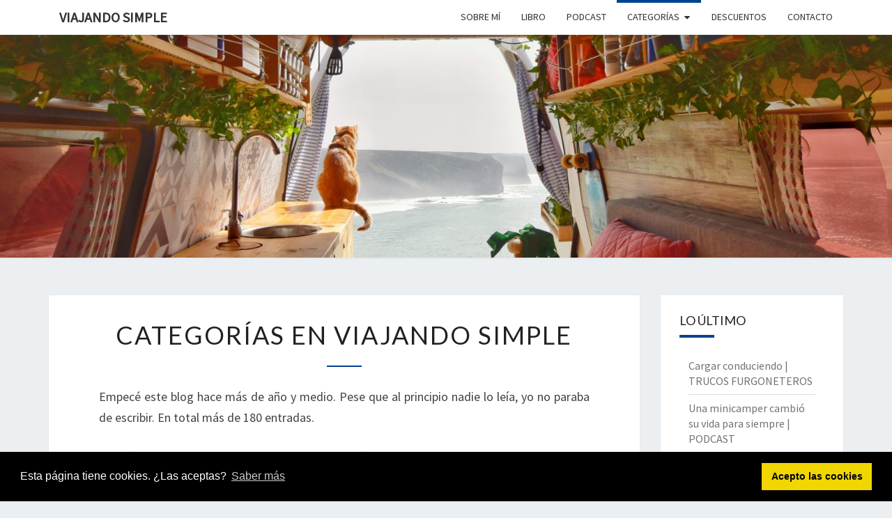

--- FILE ---
content_type: text/html; charset=UTF-8
request_url: https://www.viajandosimple.com/categorias/
body_size: 17705
content:
<!DOCTYPE html>

<!--[if IE 8]>
<html id="ie8" lang="es">
<![endif]-->
<!--[if !(IE 8) ]><!-->
<html lang="es">
<!--<![endif]-->
<head>
<meta charset="UTF-8" />
<meta name="viewport" content="width=device-width" />
<link rel="profile" href="http://gmpg.org/xfn/11" />
<link rel="pingback" href="https://www.viajandosimple.com/xmlrpc.php" />
<meta name='robots' content='index, follow, max-image-preview:large, max-snippet:-1, max-video-preview:-1' />

	<!-- This site is optimized with the Yoast SEO plugin v19.6 - https://yoast.com/wordpress/plugins/seo/ -->
	<title>▷ Categorías en Viajando Simple | AÑO Y MEDIO CATEGORIZADO</title>
	<meta name="description" content="Aquí algo difetente, muchas cosas que no conocías ✅ ¿Me odias o me amas? Te traigo mi vida este último año y medio en categorías." />
	<link rel="canonical" href="https://www.viajandosimple.com/categorias/" />
	<meta property="og:locale" content="es_ES" />
	<meta property="og:type" content="article" />
	<meta property="og:title" content="▷ Categorías en Viajando Simple | AÑO Y MEDIO CATEGORIZADO" />
	<meta property="og:description" content="Aquí algo difetente, muchas cosas que no conocías ✅ ¿Me odias o me amas? Te traigo mi vida este último año y medio en categorías." />
	<meta property="og:url" content="https://www.viajandosimple.com/categorias/" />
	<meta property="og:site_name" content="Viajando Simple" />
	<meta property="article:published_time" content="2019-11-29T10:46:20+00:00" />
	<meta property="article:modified_time" content="2019-11-29T21:24:23+00:00" />
	<meta property="og:image" content="https://www.viajandosimple.com/wp-content/uploads/2019/10/Diseño-sin-anuncio-librotítulo-169x300.jpg" />
	<meta name="author" content="Iñigo" />
	<meta name="twitter:card" content="summary_large_image" />
	<meta name="twitter:creator" content="@viajandosimple" />
	<meta name="twitter:site" content="@viajandosimple" />
	<meta name="twitter:label1" content="Escrito por" />
	<meta name="twitter:data1" content="Iñigo" />
	<meta name="twitter:label2" content="Tiempo de lectura" />
	<meta name="twitter:data2" content="7 minutos" />
	<script type="application/ld+json" class="yoast-schema-graph">{"@context":"https://schema.org","@graph":[{"@type":"Article","@id":"https://www.viajandosimple.com/categorias/#article","isPartOf":{"@id":"https://www.viajandosimple.com/categorias/"},"author":{"name":"Iñigo","@id":"https://www.viajandosimple.com/#/schema/person/8d52ea423304d02b6999c4c70fc884c9"},"headline":"Categorías en Viajando Simple","datePublished":"2019-11-29T10:46:20+00:00","dateModified":"2019-11-29T21:24:23+00:00","mainEntityOfPage":{"@id":"https://www.viajandosimple.com/categorias/"},"wordCount":1455,"commentCount":0,"publisher":{"@id":"https://www.viajandosimple.com/#/schema/person/8d52ea423304d02b6999c4c70fc884c9"},"articleSection":["Ruta"],"inLanguage":"es","potentialAction":[{"@type":"CommentAction","name":"Comment","target":["https://www.viajandosimple.com/categorias/#respond"]}]},{"@type":"WebPage","@id":"https://www.viajandosimple.com/categorias/","url":"https://www.viajandosimple.com/categorias/","name":"▷ Categorías en Viajando Simple | AÑO Y MEDIO CATEGORIZADO","isPartOf":{"@id":"https://www.viajandosimple.com/#website"},"datePublished":"2019-11-29T10:46:20+00:00","dateModified":"2019-11-29T21:24:23+00:00","description":"Aquí algo difetente, muchas cosas que no conocías ✅ ¿Me odias o me amas? Te traigo mi vida este último año y medio en categorías.","breadcrumb":{"@id":"https://www.viajandosimple.com/categorias/#breadcrumb"},"inLanguage":"es","potentialAction":[{"@type":"ReadAction","target":["https://www.viajandosimple.com/categorias/"]}]},{"@type":"BreadcrumbList","@id":"https://www.viajandosimple.com/categorias/#breadcrumb","itemListElement":[{"@type":"ListItem","position":1,"name":"Portada","item":"https://www.viajandosimple.com/"},{"@type":"ListItem","position":2,"name":"Categorías en Viajando Simple"}]},{"@type":"WebSite","@id":"https://www.viajandosimple.com/#website","url":"https://www.viajandosimple.com/","name":"Viajando Simple","description":"viviendo en un camión camper por Europa","publisher":{"@id":"https://www.viajandosimple.com/#/schema/person/8d52ea423304d02b6999c4c70fc884c9"},"potentialAction":[{"@type":"SearchAction","target":{"@type":"EntryPoint","urlTemplate":"https://www.viajandosimple.com/?s={search_term_string}"},"query-input":"required name=search_term_string"}],"inLanguage":"es"},{"@type":["Person","Organization"],"@id":"https://www.viajandosimple.com/#/schema/person/8d52ea423304d02b6999c4c70fc884c9","name":"Iñigo","image":{"@type":"ImageObject","inLanguage":"es","@id":"https://www.viajandosimple.com/#/schema/person/image/","url":"https://secure.gravatar.com/avatar/e96b94c62a06ef67b32d4d320a611aa08ad1c0f4242d0a642b815cf280dc7469?s=96&d=retro&r=g","contentUrl":"https://secure.gravatar.com/avatar/e96b94c62a06ef67b32d4d320a611aa08ad1c0f4242d0a642b815cf280dc7469?s=96&d=retro&r=g","caption":"Iñigo"},"logo":{"@id":"https://www.viajandosimple.com/#/schema/person/image/"},"description":"Por fin soy quien quiero ser, haciendo lo que quiero hacer, estando donde quiero estar.","sameAs":["http://viajandosimple.com","https://twitter.com/viajandosimple"]}]}</script>
	<!-- / Yoast SEO plugin. -->


<link rel='dns-prefetch' href='//fonts.googleapis.com' />
<link rel="alternate" type="application/rss+xml" title="Viajando Simple &raquo; Feed" href="https://www.viajandosimple.com/feed/" />
<link rel="alternate" type="application/rss+xml" title="Viajando Simple &raquo; Feed de los comentarios" href="https://www.viajandosimple.com/comments/feed/" />
<link rel="alternate" type="application/rss+xml" title="Viajando Simple &raquo; Comentario Categorías en Viajando Simple del feed" href="https://www.viajandosimple.com/categorias/feed/" />
<link rel="alternate" title="oEmbed (JSON)" type="application/json+oembed" href="https://www.viajandosimple.com/wp-json/oembed/1.0/embed?url=https%3A%2F%2Fwww.viajandosimple.com%2Fcategorias%2F" />
<link rel="alternate" title="oEmbed (XML)" type="text/xml+oembed" href="https://www.viajandosimple.com/wp-json/oembed/1.0/embed?url=https%3A%2F%2Fwww.viajandosimple.com%2Fcategorias%2F&#038;format=xml" />
		<!-- This site uses the Google Analytics by ExactMetrics plugin v7.24.3 - Using Analytics tracking - https://www.exactmetrics.com/ -->
		<!-- Nota: ExactMetrics no está actualmente configurado en este sitio. El dueño del sitio necesita identificarse usando su cuenta de Google Analytics en el panel de ajustes de ExactMetrics. -->
					<!-- No tracking code set -->
				<!-- / Google Analytics by ExactMetrics -->
		<style id='wp-img-auto-sizes-contain-inline-css' type='text/css'>
img:is([sizes=auto i],[sizes^="auto," i]){contain-intrinsic-size:3000px 1500px}
/*# sourceURL=wp-img-auto-sizes-contain-inline-css */
</style>
<link rel='stylesheet' id='sbi_styles-css' href='https://www.viajandosimple.com/wp-content/plugins/instagram-feed/css/sbi-styles.min.css?ver=6.2.8' type='text/css' media='all' />
<style id='wp-emoji-styles-inline-css' type='text/css'>

	img.wp-smiley, img.emoji {
		display: inline !important;
		border: none !important;
		box-shadow: none !important;
		height: 1em !important;
		width: 1em !important;
		margin: 0 0.07em !important;
		vertical-align: -0.1em !important;
		background: none !important;
		padding: 0 !important;
	}
/*# sourceURL=wp-emoji-styles-inline-css */
</style>
<link rel='stylesheet' id='wp-block-library-css' href='https://www.viajandosimple.com/wp-includes/css/dist/block-library/style.min.css?ver=6.9' type='text/css' media='all' />
<style id='global-styles-inline-css' type='text/css'>
:root{--wp--preset--aspect-ratio--square: 1;--wp--preset--aspect-ratio--4-3: 4/3;--wp--preset--aspect-ratio--3-4: 3/4;--wp--preset--aspect-ratio--3-2: 3/2;--wp--preset--aspect-ratio--2-3: 2/3;--wp--preset--aspect-ratio--16-9: 16/9;--wp--preset--aspect-ratio--9-16: 9/16;--wp--preset--color--black: #000000;--wp--preset--color--cyan-bluish-gray: #abb8c3;--wp--preset--color--white: #ffffff;--wp--preset--color--pale-pink: #f78da7;--wp--preset--color--vivid-red: #cf2e2e;--wp--preset--color--luminous-vivid-orange: #ff6900;--wp--preset--color--luminous-vivid-amber: #fcb900;--wp--preset--color--light-green-cyan: #7bdcb5;--wp--preset--color--vivid-green-cyan: #00d084;--wp--preset--color--pale-cyan-blue: #8ed1fc;--wp--preset--color--vivid-cyan-blue: #0693e3;--wp--preset--color--vivid-purple: #9b51e0;--wp--preset--gradient--vivid-cyan-blue-to-vivid-purple: linear-gradient(135deg,rgb(6,147,227) 0%,rgb(155,81,224) 100%);--wp--preset--gradient--light-green-cyan-to-vivid-green-cyan: linear-gradient(135deg,rgb(122,220,180) 0%,rgb(0,208,130) 100%);--wp--preset--gradient--luminous-vivid-amber-to-luminous-vivid-orange: linear-gradient(135deg,rgb(252,185,0) 0%,rgb(255,105,0) 100%);--wp--preset--gradient--luminous-vivid-orange-to-vivid-red: linear-gradient(135deg,rgb(255,105,0) 0%,rgb(207,46,46) 100%);--wp--preset--gradient--very-light-gray-to-cyan-bluish-gray: linear-gradient(135deg,rgb(238,238,238) 0%,rgb(169,184,195) 100%);--wp--preset--gradient--cool-to-warm-spectrum: linear-gradient(135deg,rgb(74,234,220) 0%,rgb(151,120,209) 20%,rgb(207,42,186) 40%,rgb(238,44,130) 60%,rgb(251,105,98) 80%,rgb(254,248,76) 100%);--wp--preset--gradient--blush-light-purple: linear-gradient(135deg,rgb(255,206,236) 0%,rgb(152,150,240) 100%);--wp--preset--gradient--blush-bordeaux: linear-gradient(135deg,rgb(254,205,165) 0%,rgb(254,45,45) 50%,rgb(107,0,62) 100%);--wp--preset--gradient--luminous-dusk: linear-gradient(135deg,rgb(255,203,112) 0%,rgb(199,81,192) 50%,rgb(65,88,208) 100%);--wp--preset--gradient--pale-ocean: linear-gradient(135deg,rgb(255,245,203) 0%,rgb(182,227,212) 50%,rgb(51,167,181) 100%);--wp--preset--gradient--electric-grass: linear-gradient(135deg,rgb(202,248,128) 0%,rgb(113,206,126) 100%);--wp--preset--gradient--midnight: linear-gradient(135deg,rgb(2,3,129) 0%,rgb(40,116,252) 100%);--wp--preset--font-size--small: 13px;--wp--preset--font-size--medium: 20px;--wp--preset--font-size--large: 36px;--wp--preset--font-size--x-large: 42px;--wp--preset--spacing--20: 0.44rem;--wp--preset--spacing--30: 0.67rem;--wp--preset--spacing--40: 1rem;--wp--preset--spacing--50: 1.5rem;--wp--preset--spacing--60: 2.25rem;--wp--preset--spacing--70: 3.38rem;--wp--preset--spacing--80: 5.06rem;--wp--preset--shadow--natural: 6px 6px 9px rgba(0, 0, 0, 0.2);--wp--preset--shadow--deep: 12px 12px 50px rgba(0, 0, 0, 0.4);--wp--preset--shadow--sharp: 6px 6px 0px rgba(0, 0, 0, 0.2);--wp--preset--shadow--outlined: 6px 6px 0px -3px rgb(255, 255, 255), 6px 6px rgb(0, 0, 0);--wp--preset--shadow--crisp: 6px 6px 0px rgb(0, 0, 0);}:where(.is-layout-flex){gap: 0.5em;}:where(.is-layout-grid){gap: 0.5em;}body .is-layout-flex{display: flex;}.is-layout-flex{flex-wrap: wrap;align-items: center;}.is-layout-flex > :is(*, div){margin: 0;}body .is-layout-grid{display: grid;}.is-layout-grid > :is(*, div){margin: 0;}:where(.wp-block-columns.is-layout-flex){gap: 2em;}:where(.wp-block-columns.is-layout-grid){gap: 2em;}:where(.wp-block-post-template.is-layout-flex){gap: 1.25em;}:where(.wp-block-post-template.is-layout-grid){gap: 1.25em;}.has-black-color{color: var(--wp--preset--color--black) !important;}.has-cyan-bluish-gray-color{color: var(--wp--preset--color--cyan-bluish-gray) !important;}.has-white-color{color: var(--wp--preset--color--white) !important;}.has-pale-pink-color{color: var(--wp--preset--color--pale-pink) !important;}.has-vivid-red-color{color: var(--wp--preset--color--vivid-red) !important;}.has-luminous-vivid-orange-color{color: var(--wp--preset--color--luminous-vivid-orange) !important;}.has-luminous-vivid-amber-color{color: var(--wp--preset--color--luminous-vivid-amber) !important;}.has-light-green-cyan-color{color: var(--wp--preset--color--light-green-cyan) !important;}.has-vivid-green-cyan-color{color: var(--wp--preset--color--vivid-green-cyan) !important;}.has-pale-cyan-blue-color{color: var(--wp--preset--color--pale-cyan-blue) !important;}.has-vivid-cyan-blue-color{color: var(--wp--preset--color--vivid-cyan-blue) !important;}.has-vivid-purple-color{color: var(--wp--preset--color--vivid-purple) !important;}.has-black-background-color{background-color: var(--wp--preset--color--black) !important;}.has-cyan-bluish-gray-background-color{background-color: var(--wp--preset--color--cyan-bluish-gray) !important;}.has-white-background-color{background-color: var(--wp--preset--color--white) !important;}.has-pale-pink-background-color{background-color: var(--wp--preset--color--pale-pink) !important;}.has-vivid-red-background-color{background-color: var(--wp--preset--color--vivid-red) !important;}.has-luminous-vivid-orange-background-color{background-color: var(--wp--preset--color--luminous-vivid-orange) !important;}.has-luminous-vivid-amber-background-color{background-color: var(--wp--preset--color--luminous-vivid-amber) !important;}.has-light-green-cyan-background-color{background-color: var(--wp--preset--color--light-green-cyan) !important;}.has-vivid-green-cyan-background-color{background-color: var(--wp--preset--color--vivid-green-cyan) !important;}.has-pale-cyan-blue-background-color{background-color: var(--wp--preset--color--pale-cyan-blue) !important;}.has-vivid-cyan-blue-background-color{background-color: var(--wp--preset--color--vivid-cyan-blue) !important;}.has-vivid-purple-background-color{background-color: var(--wp--preset--color--vivid-purple) !important;}.has-black-border-color{border-color: var(--wp--preset--color--black) !important;}.has-cyan-bluish-gray-border-color{border-color: var(--wp--preset--color--cyan-bluish-gray) !important;}.has-white-border-color{border-color: var(--wp--preset--color--white) !important;}.has-pale-pink-border-color{border-color: var(--wp--preset--color--pale-pink) !important;}.has-vivid-red-border-color{border-color: var(--wp--preset--color--vivid-red) !important;}.has-luminous-vivid-orange-border-color{border-color: var(--wp--preset--color--luminous-vivid-orange) !important;}.has-luminous-vivid-amber-border-color{border-color: var(--wp--preset--color--luminous-vivid-amber) !important;}.has-light-green-cyan-border-color{border-color: var(--wp--preset--color--light-green-cyan) !important;}.has-vivid-green-cyan-border-color{border-color: var(--wp--preset--color--vivid-green-cyan) !important;}.has-pale-cyan-blue-border-color{border-color: var(--wp--preset--color--pale-cyan-blue) !important;}.has-vivid-cyan-blue-border-color{border-color: var(--wp--preset--color--vivid-cyan-blue) !important;}.has-vivid-purple-border-color{border-color: var(--wp--preset--color--vivid-purple) !important;}.has-vivid-cyan-blue-to-vivid-purple-gradient-background{background: var(--wp--preset--gradient--vivid-cyan-blue-to-vivid-purple) !important;}.has-light-green-cyan-to-vivid-green-cyan-gradient-background{background: var(--wp--preset--gradient--light-green-cyan-to-vivid-green-cyan) !important;}.has-luminous-vivid-amber-to-luminous-vivid-orange-gradient-background{background: var(--wp--preset--gradient--luminous-vivid-amber-to-luminous-vivid-orange) !important;}.has-luminous-vivid-orange-to-vivid-red-gradient-background{background: var(--wp--preset--gradient--luminous-vivid-orange-to-vivid-red) !important;}.has-very-light-gray-to-cyan-bluish-gray-gradient-background{background: var(--wp--preset--gradient--very-light-gray-to-cyan-bluish-gray) !important;}.has-cool-to-warm-spectrum-gradient-background{background: var(--wp--preset--gradient--cool-to-warm-spectrum) !important;}.has-blush-light-purple-gradient-background{background: var(--wp--preset--gradient--blush-light-purple) !important;}.has-blush-bordeaux-gradient-background{background: var(--wp--preset--gradient--blush-bordeaux) !important;}.has-luminous-dusk-gradient-background{background: var(--wp--preset--gradient--luminous-dusk) !important;}.has-pale-ocean-gradient-background{background: var(--wp--preset--gradient--pale-ocean) !important;}.has-electric-grass-gradient-background{background: var(--wp--preset--gradient--electric-grass) !important;}.has-midnight-gradient-background{background: var(--wp--preset--gradient--midnight) !important;}.has-small-font-size{font-size: var(--wp--preset--font-size--small) !important;}.has-medium-font-size{font-size: var(--wp--preset--font-size--medium) !important;}.has-large-font-size{font-size: var(--wp--preset--font-size--large) !important;}.has-x-large-font-size{font-size: var(--wp--preset--font-size--x-large) !important;}
/*# sourceURL=global-styles-inline-css */
</style>

<style id='classic-theme-styles-inline-css' type='text/css'>
/*! This file is auto-generated */
.wp-block-button__link{color:#fff;background-color:#32373c;border-radius:9999px;box-shadow:none;text-decoration:none;padding:calc(.667em + 2px) calc(1.333em + 2px);font-size:1.125em}.wp-block-file__button{background:#32373c;color:#fff;text-decoration:none}
/*# sourceURL=/wp-includes/css/classic-themes.min.css */
</style>
<link rel='stylesheet' id='contact-form-7-css' href='https://www.viajandosimple.com/wp-content/plugins/contact-form-7/includes/css/styles.css?ver=5.6.2' type='text/css' media='all' />
<link rel='stylesheet' id='wcl-style-css' href='https://www.viajandosimple.com/wp-content/plugins/wp-cookie-law-info/assets/css/wcl.min.css?ver=6.9' type='text/css' media='all' />
<link rel='stylesheet' id='wp-date-remover-css' href='https://www.viajandosimple.com/wp-content/plugins/wp-date-remover/public/css/wp-date-remover-public.css?ver=1.0.0' type='text/css' media='all' />
<link rel='stylesheet' id='bootstrap-css' href='https://www.viajandosimple.com/wp-content/themes/nisarg/css/bootstrap.css?ver=6.9' type='text/css' media='all' />
<link rel='stylesheet' id='font-awesome-css' href='https://www.viajandosimple.com/wp-content/plugins/elementor/assets/lib/font-awesome/css/font-awesome.min.css?ver=4.7.0' type='text/css' media='all' />
<link rel='stylesheet' id='nisarg-style-css' href='https://www.viajandosimple.com/wp-content/themes/nisarg/style.css?ver=6.9' type='text/css' media='all' />
<style id='nisarg-style-inline-css' type='text/css'>
	/* Color Scheme */

	/* Accent Color */

	a:active,
	a:hover,
	a:focus {
	    color: #004391;
	}

	.main-navigation .primary-menu > li > a:hover, .main-navigation .primary-menu > li > a:focus {
		color: #004391;
	}
	
	.main-navigation .primary-menu .sub-menu .current_page_item > a,
	.main-navigation .primary-menu .sub-menu .current-menu-item > a {
		color: #004391;
	}
	.main-navigation .primary-menu .sub-menu .current_page_item > a:hover,
	.main-navigation .primary-menu .sub-menu .current_page_item > a:focus,
	.main-navigation .primary-menu .sub-menu .current-menu-item > a:hover,
	.main-navigation .primary-menu .sub-menu .current-menu-item > a:focus {
		background-color: #fff;
		color: #004391;
	}
	.dropdown-toggle:hover,
	.dropdown-toggle:focus {
		color: #004391;
	}

	@media (min-width: 768px){
		.main-navigation .primary-menu > .current_page_item > a,
		.main-navigation .primary-menu > .current_page_item > a:hover,
		.main-navigation .primary-menu > .current_page_item > a:focus,
		.main-navigation .primary-menu > .current-menu-item > a,
		.main-navigation .primary-menu > .current-menu-item > a:hover,
		.main-navigation .primary-menu > .current-menu-item > a:focus,
		.main-navigation .primary-menu > .current_page_ancestor > a,
		.main-navigation .primary-menu > .current_page_ancestor > a:hover,
		.main-navigation .primary-menu > .current_page_ancestor > a:focus,
		.main-navigation .primary-menu > .current-menu-ancestor > a,
		.main-navigation .primary-menu > .current-menu-ancestor > a:hover,
		.main-navigation .primary-menu > .current-menu-ancestor > a:focus {
			border-top: 4px solid #004391;
		}
		.main-navigation ul ul a:hover,
		.main-navigation ul ul a.focus {
			color: #fff;
			background-color: #004391;
		}
	}

	.main-navigation .primary-menu > .open > a, .main-navigation .primary-menu > .open > a:hover, .main-navigation .primary-menu > .open > a:focus {
		color: #004391;
	}

	.main-navigation .primary-menu > li > .sub-menu  li > a:hover,
	.main-navigation .primary-menu > li > .sub-menu  li > a:focus {
		color: #fff;
		background-color: #004391;
	}

	@media (max-width: 767px) {
		.main-navigation .primary-menu .open .sub-menu > li > a:hover {
			color: #fff;
			background-color: #004391;
		}
	}

	.sticky-post{
		color: #fff;
	    background: #004391; 
	}
	
	.entry-title a:hover,
	.entry-title a:focus{
	    color: #004391;
	}

	.entry-header .entry-meta::after{
	    background: #004391;
	}

	.fa {
		color: #004391;
	}

	.btn-default{
		border-bottom: 1px solid #004391;
	}

	.btn-default:hover, .btn-default:focus{
	    border-bottom: 1px solid #004391;
	    background-color: #004391;
	}

	.nav-previous:hover, .nav-next:hover{
	    border: 1px solid #004391;
	    background-color: #004391;
	}

	.next-post a:hover,.prev-post a:hover{
	    color: #004391;
	}

	.posts-navigation .next-post a:hover .fa, .posts-navigation .prev-post a:hover .fa{
	    color: #004391;
	}


	#secondary .widget-title::after{
		position: absolute;
	    width: 50px;
	    display: block;
	    height: 4px;    
	    bottom: -15px;
		background-color: #004391;
	    content: "";
	}

	#secondary .widget a:hover,
	#secondary .widget a:focus{
		color: #004391;
	}

	#secondary .widget_calendar tbody a {
		color: #fff;
		padding: 0.2em;
	    background-color: #004391;
	}

	#secondary .widget_calendar tbody a:hover{
		color: #fff;
	    padding: 0.2em;
	    background-color: #004391;  
	}	

/*# sourceURL=nisarg-style-inline-css */
</style>
<link rel='stylesheet' id='nisarggooglefonts-css' href='//fonts.googleapis.com/css?family=Lato:400,300italic,700|Source+Sans+Pro:400,400italic' type='text/css' media='all' />
<link rel='stylesheet' id='forget-about-shortcode-buttons-css' href='https://www.viajandosimple.com/wp-content/plugins/forget-about-shortcode-buttons/public/css/button-styles.css?ver=2.1.3' type='text/css' media='all' />
<script type="text/javascript" src="https://www.viajandosimple.com/wp-includes/js/jquery/jquery.min.js?ver=3.7.1" id="jquery-core-js"></script>
<script type="text/javascript" src="https://www.viajandosimple.com/wp-includes/js/jquery/jquery-migrate.min.js?ver=3.4.1" id="jquery-migrate-js"></script>
<script type="text/javascript" src="https://www.viajandosimple.com/wp-content/plugins/wp-date-remover/public/js/wp-date-remover-public.js?ver=1.0.0" id="wp-date-remover-js"></script>
<script type="text/javascript" src="https://www.viajandosimple.com/wp-content/plugins/magic-action-box/assets/js/actionbox-helper.js?ver=2.17.2" id="mab-actionbox-helper-js"></script>
<link rel="https://api.w.org/" href="https://www.viajandosimple.com/wp-json/" /><link rel="alternate" title="JSON" type="application/json" href="https://www.viajandosimple.com/wp-json/wp/v2/posts/2831" /><link rel="EditURI" type="application/rsd+xml" title="RSD" href="https://www.viajandosimple.com/xmlrpc.php?rsd" />
<meta name="generator" content="WordPress 6.9" />
<link rel='shortlink' href='https://www.viajandosimple.com/?p=2831' />
<script type="text/javascript">var ajaxurl = "https://www.viajandosimple.com/wp-admin/admin-ajax.php";</script>
<style type="text/css">
        .site-header { background: ; }
</style>

		<style type="text/css" id="nisarg-header-css">
					.site-header {
				background: url(https://www.viajandosimple.com/wp-content/uploads/2019/03/cropped-DSC_0274-01.jpeg) no-repeat scroll top;
				background-size: cover;
			}
			@media (min-width: 320px) and (max-width: 359px ) {
				.site-header {
					height: 80px;
				}
			}
			@media (min-width: 360px) and (max-width: 767px ) {
				.site-header {
					height: 90px;
				}
			}
			@media (min-width: 768px) and (max-width: 979px ) {
				.site-header {
					height: 192px;
				}
			}
			@media (min-width: 980px) and (max-width: 1279px ){
				.site-header {
					height: 245px;
				}
			}
			@media (min-width: 1280px) and (max-width: 1365px ){
				.site-header {
					height: 320px;
				}
			}
			@media (min-width: 1366px) and (max-width: 1439px ){
				.site-header {
					height: 341px;
				}
			}
			@media (min-width: 1440px) and (max-width: 1599px ) {
				.site-header {
					height: 360px;
				}
			}
			@media (min-width: 1600px) and (max-width: 1919px ) {
				.site-header {
					height: 400px;
				}
			}
			@media (min-width: 1920px) and (max-width: 2559px ) {
				.site-header {
					height: 480px;
				}
			}
			@media (min-width: 2560px)  and (max-width: 2879px ) {
				.site-header {
					height: 640px;
				}
			}
			@media (min-width: 2880px) {
				.site-header {
					height: 720px;
				}
			}
			.site-header{
				-webkit-box-shadow: 0px 0px 2px 1px rgba(182,182,182,0.3);
		    	-moz-box-shadow: 0px 0px 2px 1px rgba(182,182,182,0.3);
		    	-o-box-shadow: 0px 0px 2px 1px rgba(182,182,182,0.3);
		    	box-shadow: 0px 0px 2px 1px rgba(182,182,182,0.3);
			}
					.site-title,
			.site-description {
				position: absolute;
				clip: rect(1px 1px 1px 1px); /* IE7 */
				clip: rect(1px, 1px, 1px, 1px);
			}
					.site-title,
			.site-description {
				color: #blank;
			}
			.site-title::after{
				background: #blank;
				content:"";
			}
		</style>
		<link rel="icon" href="https://www.viajandosimple.com/wp-content/uploads/2024/05/cropped-NUEVO-Logo-Viajando-Simple-32x32.png" sizes="32x32" />
<link rel="icon" href="https://www.viajandosimple.com/wp-content/uploads/2024/05/cropped-NUEVO-Logo-Viajando-Simple-192x192.png" sizes="192x192" />
<link rel="apple-touch-icon" href="https://www.viajandosimple.com/wp-content/uploads/2024/05/cropped-NUEVO-Logo-Viajando-Simple-180x180.png" />
<meta name="msapplication-TileImage" content="https://www.viajandosimple.com/wp-content/uploads/2024/05/cropped-NUEVO-Logo-Viajando-Simple-270x270.png" />
</head>
<body class="wp-singular post-template-default single single-post postid-2831 single-format-standard wp-theme-nisarg group-blog elementor-default elementor-kit-7926">
<div id="page" class="hfeed site">
<header id="masthead"  role="banner">
	<nav id="site-navigation" class="main-navigation navbar-fixed-top navbar-left" role="navigation">
		<!-- Brand and toggle get grouped for better mobile display -->
		<div class="container" id="navigation_menu">
			<div class="navbar-header">
									<button type="button" class="menu-toggle" data-toggle="collapse" data-target=".navbar-ex1-collapse">
						<span class="sr-only">Toggle navigation</span>
						<span class="icon-bar"></span> 
						<span class="icon-bar"></span>
						<span class="icon-bar"></span>
					</button>
									<a class="navbar-brand" href="https://www.viajandosimple.com/">Viajando Simple</a>
			</div><!-- .navbar-header -->
			<div class="collapse navbar-collapse navbar-ex1-collapse"><ul id="menu-primary" class="primary-menu"><li id="menu-item-11" class="menu-item menu-item-type-post_type menu-item-object-page menu-item-11"><a href="https://www.viajandosimple.com/sobre-mi/">Sobre mí</a></li>
<li id="menu-item-2551" class="menu-item menu-item-type-custom menu-item-object-custom menu-item-2551"><a href="https://www.amazon.es/dp/1699333688?ref_=pe_3052080_397514860">LIBRO</a></li>
<li id="menu-item-2094" class="menu-item menu-item-type-post_type menu-item-object-page menu-item-2094"><a href="https://www.viajandosimple.com/podcast/">PODCAST</a></li>
<li id="menu-item-3070" class="menu-item menu-item-type-post_type menu-item-object-post current-menu-item menu-item-has-children menu-item-3070"><a href="https://www.viajandosimple.com/categorias/" aria-current="page">Categorías</a>
<ul class="sub-menu">
	<li id="menu-item-1011" class="menu-item menu-item-type-taxonomy menu-item-object-category menu-item-1011"><a href="https://www.viajandosimple.com/category/australia/">Australia</a></li>
	<li id="menu-item-1014" class="menu-item menu-item-type-taxonomy menu-item-object-category menu-item-1014"><a href="https://www.viajandosimple.com/category/cambios/">Cambios</a></li>
	<li id="menu-item-1015" class="menu-item menu-item-type-taxonomy menu-item-object-category menu-item-1015"><a href="https://www.viajandosimple.com/category/couchsurfing/">Couchsurfing</a></li>
	<li id="menu-item-1016" class="menu-item menu-item-type-taxonomy menu-item-object-category menu-item-1016"><a href="https://www.viajandosimple.com/category/dia-a-dia/">Día a día</a></li>
	<li id="menu-item-2654" class="menu-item menu-item-type-taxonomy menu-item-object-category menu-item-2654"><a href="https://www.viajandosimple.com/category/electricidad/">Electricidad</a></li>
	<li id="menu-item-2655" class="menu-item menu-item-type-taxonomy menu-item-object-category menu-item-2655"><a href="https://www.viajandosimple.com/category/en-casa/">En «casa»</a></li>
	<li id="menu-item-3069" class="menu-item menu-item-type-taxonomy menu-item-object-category menu-item-3069"><a href="https://www.viajandosimple.com/category/entrevistas/">Entrevistas</a></li>
	<li id="menu-item-1021" class="menu-item menu-item-type-taxonomy menu-item-object-category menu-item-1021"><a href="https://www.viajandosimple.com/category/libros/">Libros</a></li>
	<li id="menu-item-1023" class="menu-item menu-item-type-taxonomy menu-item-object-category menu-item-1023"><a href="https://www.viajandosimple.com/category/miedo/">Miedo</a></li>
	<li id="menu-item-1010" class="menu-item menu-item-type-taxonomy menu-item-object-category menu-item-1010"><a href="https://www.viajandosimple.com/category/aprender/">Mis aprendizajes</a></li>
	<li id="menu-item-1025" class="menu-item menu-item-type-taxonomy menu-item-object-category menu-item-1025"><a href="https://www.viajandosimple.com/category/motivacion/">Motivación</a></li>
	<li id="menu-item-1024" class="menu-item menu-item-type-taxonomy menu-item-object-category menu-item-1024"><a href="https://www.viajandosimple.com/category/minimalismo/">Minimalismo</a></li>
	<li id="menu-item-1022" class="menu-item menu-item-type-taxonomy menu-item-object-category menu-item-1022"><a href="https://www.viajandosimple.com/category/mes-a-mes/">Mes a mes</a></li>
	<li id="menu-item-2656" class="menu-item menu-item-type-taxonomy menu-item-object-category menu-item-2656"><a href="https://www.viajandosimple.com/category/noruega/">Noruega</a></li>
	<li id="menu-item-1026" class="menu-item menu-item-type-taxonomy menu-item-object-category menu-item-1026"><a href="https://www.viajandosimple.com/category/policia/">Policía</a></li>
	<li id="menu-item-2657" class="menu-item menu-item-type-taxonomy menu-item-object-category menu-item-2657"><a href="https://www.viajandosimple.com/category/podcast/">Podcast</a></li>
	<li id="menu-item-1027" class="menu-item menu-item-type-taxonomy menu-item-object-category menu-item-1027"><a href="https://www.viajandosimple.com/category/problemas/">Problemas</a></li>
	<li id="menu-item-1028" class="menu-item menu-item-type-taxonomy menu-item-object-category menu-item-1028"><a href="https://www.viajandosimple.com/category/problemas-mecanicos/">Problemas mecánicos</a></li>
	<li id="menu-item-1030" class="menu-item menu-item-type-taxonomy menu-item-object-category current-post-ancestor current-menu-parent current-post-parent menu-item-1030"><a href="https://www.viajandosimple.com/category/ruta/">Ruta</a></li>
	<li id="menu-item-1031" class="menu-item menu-item-type-taxonomy menu-item-object-category menu-item-1031"><a href="https://www.viajandosimple.com/category/suenos-lucidos-2/">Sueños lúcidos</a></li>
	<li id="menu-item-2658" class="menu-item menu-item-type-taxonomy menu-item-object-category menu-item-2658"><a href="https://www.viajandosimple.com/category/verborrea-mental/">Verborrea mental</a></li>
	<li id="menu-item-1033" class="menu-item menu-item-type-taxonomy menu-item-object-category menu-item-1033"><a href="https://www.viajandosimple.com/category/trabajo/">Trabajo</a></li>
	<li id="menu-item-1034" class="menu-item menu-item-type-taxonomy menu-item-object-category menu-item-1034"><a href="https://www.viajandosimple.com/category/traviajar/">Traviajar</a></li>
	<li id="menu-item-1037" class="menu-item menu-item-type-taxonomy menu-item-object-category menu-item-1037"><a href="https://www.viajandosimple.com/category/wim-hof-method/">Wim Hof method</a></li>
	<li id="menu-item-2659" class="menu-item menu-item-type-taxonomy menu-item-object-category menu-item-2659"><a href="https://www.viajandosimple.com/category/viajando-con-pavarotti/">Viajando con Pavarotti</a></li>
	<li id="menu-item-2660" class="menu-item menu-item-type-taxonomy menu-item-object-category menu-item-2660"><a href="https://www.viajandosimple.com/category/viajar-solo/">Viajar solo</a></li>
	<li id="menu-item-1036" class="menu-item menu-item-type-taxonomy menu-item-object-category menu-item-1036"><a href="https://www.viajandosimple.com/category/vanlife/">Vida en Furgoneta</a></li>
</ul>
</li>
<li id="menu-item-3033" class="menu-item menu-item-type-custom menu-item-object-custom menu-item-3033"><a href="https://www.viajandosimple.com/tienda">Descuentos</a></li>
<li id="menu-item-7229" class="menu-item menu-item-type-post_type menu-item-object-page menu-item-7229"><a href="https://www.viajandosimple.com/contacto/">Contacto</a></li>
</ul></div>		</div><!--#container-->
	</nav>
	<div id="cc_spacer"></div><!-- used to clear fixed navigation by the themes js -->  
	<div class="site-header">
		<div class="site-branding">
			<a class="home-link" href="https://www.viajandosimple.com/" title="Viajando Simple" rel="home">
				<h1 class="site-title">Viajando Simple</h1>
				<h2 class="site-description">viviendo en un camión camper por Europa</h2>
			</a>
		</div><!--.site-branding-->
	</div><!--.site-header-->
</header>
<div id="content" class="site-content">

	<div class="container">
		<div class="row">
			<div id="primary" class="col-md-9 content-area">
				<main id="main" role="main">

									
<article id="post-2831"  class="post-content post-2831 post type-post status-publish format-standard hentry category-ruta">

	
	
	<header class="entry-header">
		<span class="screen-reader-text">Categorías en Viajando Simple</span>
					<h1 class="entry-title">Categorías en Viajando Simple</h1>
		
				<div class="entry-meta">
			<h5 class="entry-date"><i class="fa fa-calendar-o"></i> <a href="https://www.viajandosimple.com/categorias/" title="" rel="bookmark"><time class="entry-date" datetime="" pubdate> </time></a><span class="byline"><span class="sep"></span><i class="fa fa-user"></i>
<span class="author vcard"><a class="url fn n" href="https://www.viajandosimple.com/author/viajandosimple-com-admin/" title="Ver todas las entradas de Iñigo" rel="author">Iñigo</a></span></span> <i class="fa fa-comments-o"></i><span class="screen-reader-text">Comentarios </span> <a href="https://www.viajandosimple.com/categorias/#respond" class="comments-link" >0 comentarios</a></h5>
		</div><!-- .entry-meta -->
			</header><!-- .entry-header -->

			<div class="entry-content">
				<p>Empecé este blog hace más de año y medio. Pese que al principio nadie lo leía, yo no paraba de escribir. En total más de 180 entradas.</p>
<p>Escribí <a href="https://www.viajandosimple.com/un-dia-muy-importante/" target="_blank" rel="noopener noreferrer">el día que dejé mi trabajo</a> para viajar, el día que <a href="https://www.viajandosimple.com/no-me-lo-creo/" target="_blank" rel="noopener noreferrer">empecé a viajar</a>, incluso mes a mes escribía <a href="https://www.viajandosimple.com/primer-mes-de-viaje/" target="_blank" rel="noopener noreferrer">reflexiones</a> sobre lo que pasaba por mi cabeza.</p>
<p>Estas 180 entradas están categorizadas y hoy os las quiero nombrar por si hay algo que os interesa y se os ha escapado. Me doy cuenta que mientras las nuevas entradas tienen muchas visitas, las antiguas van quedando en el olvido.</p>
<h2>Categorías en viajandosimple.com</h2>
<p>Clicando en cada una de ellas, os llevará a las entradas que estén relacionadas. El número entre paréntesis es la cantidad de entradas dentro de cada sección.</p>
<ul>
<li class="cat-item cat-item-45">
<h3><a href="https://www.viajandosimple.com/category/que-furgoneta-camper-comprar/">¿Qué furgoneta camper comprar?</a> (4)</h3>
</li>
</ul>
<p>Hice una pequeña guía con la que intento ayudar a la gente que esté pensando en comprar una furgoneta pero se encuentra un poco perdida.</p>
<ul>
<li class="cat-item cat-item-25">
<h3><a href="https://www.viajandosimple.com/category/alemania/">Alemania</a> (4)</h3>
</li>
</ul>
<p>En los países que he estado bastante tiempo, como Alemania, he agrupado las entradas que hacen algo de referencia al país.</p>
<ul>
<li class="cat-item cat-item-46">
<h3><a href="https://www.viajandosimple.com/category/anecdotas/">Anécdotas</a> (11)</h3>
</li>
</ul>
<p>Creo que no he hablado o categorizado ni la mitad de las anécdotas que me han sucedido, pero aquí tenéis un buen surtido. Como tuve que romper una ventana o como mi furgoneta casi acaba en el mar a la deriva (en tres ocasiones).</p>
<ul>
<li class="cat-item cat-item-54">
<h3><a href="https://www.viajandosimple.com/category/auroras-boreales/">Auroras Boreales</a> (2)</h3>
</li>
</ul>
<p>El festival de luces que vi recientemente en Noruega es digno de mención.</p>
<ul>
<li class="cat-item cat-item-10">
<h3><a href="https://www.viajandosimple.com/category/australia/">Australia</a> (5)</h3>
</li>
</ul>
<p>Viví dos años de mi vida en Australia y allí es donde empecé a vivir en una furgoneta, un momento de mi vida muy especial.</p>
<ul>
<li class="cat-item cat-item-22">
<h3><a href="https://www.viajandosimple.com/category/austria/">Austria</a> (2)</h3>
</li>
</ul>
<p>Disfrutar de este país en verano, bañándome en lagos y rodeado de naturaleza fue increíble.</p>
<ul>
<li class="cat-item cat-item-38">
<h3><a href="https://www.viajandosimple.com/category/ayudar/">Ayudar</a> (2)</h3>
</li>
</ul>
<p>A principios de 2019 entendí que ayudar a los demás nos hace felices. Lo había escuchado, pero no lo había sentido como hasta ahora.</p>
<ul>
<li class="cat-item cat-item-29">
<h3><a href="https://www.viajandosimple.com/category/boatlife/">Boatlife</a> (1)</h3>
</li>
</ul>
<p>Hace no mucho barajé vender la furgoneta y comprarme un barco de canal en Inglaterra, cambiar la Vanlife por el Boatlife.</p>
<ul>
<li class="cat-item cat-item-7">
<h3><a href="https://www.viajandosimple.com/category/cambios/">Cambios</a> (25)</h3>
</li>
</ul>
<p>¿Crisis de identidad? No, pero quizás debería. En 2016 hice un cambio muy radical en mi vida, pero luego llegó este viaje y luego los aprendizajes de este último año. Soy un constante cambio, me encanta.</p>
<ul>
<li class="cat-item cat-item-16">
<h3><a href="https://www.viajandosimple.com/category/couchsurfing/">Couchsurfing</a> (7)</h3>
</li>
</ul>
<p>Couchsurfing es uno de los grandes motivos por los que hoy estoy aquí. Hospedé a más de 60 personas desde 2016 hasta 2018 en mi casa. Conocí a muchísima gente que vivía viajando, y aunque al principio pensaba que eso solo lo podían hacer unos pocos, luego me lancé a probarlo. Y aquí estoy tres años más tarde.</p>
<ul>
<li class="cat-item cat-item-20">
<h3><a href="https://www.viajandosimple.com/category/dia-a-dia/">Día a día</a> (16)</h3>
</li>
</ul>
<p>Aunque pueda parecer que mi vida es una aventura, no lo es. Tengo mis rutinas y me gustan. Aunque envidio a la gente que lleva vidas alocadas y aventureras, creo que vivir una vida ordenada me sienta bien.</p>
<ul>
<li class="cat-item cat-item-48">
<h3><a href="https://www.viajandosimple.com/category/dinamarca/">Dinamarca</a> (1)</h3>
</li>
</ul>
<p>Un país donde pasé muy poco tiempo pero donde encontré uno de los mejores lugares para pasar unos días con mi furgoneta. Aparcado sobre la arena blanca y con vista a un mar azul turquesa pasé 3 días, hasta que llegó mi ferry para ir a Noruega. En esa misma playa vi ovejas, delfines y un caballo salvaje galopando solo. El día anterior, en otra playa también vi una foca.</p>
<ul>
<li class="cat-item cat-item-43">
<h3><a href="https://www.viajandosimple.com/category/electricidad/">Electricidad</a> (2)</h3>
</li>
</ul>
<p>He grabado algún capítulo del Podcast hablando de la electricidad en una furgoneta. Es algo a lo que debemos prestar especial atención.</p>
<ul>
<li class="cat-item cat-item-40">
<h3><a href="https://www.viajandosimple.com/category/en-casa/">En «casa»</a> (1)</h3>
</li>
</ul>
<p>Ahora mismo me encuentro de camino a casa de nuevo, así que lo que escriba durante los próximos meses (al igual que el año pasado por estas fechas), va dentro de esta categoría.</p>
<ul>
<li class="cat-item cat-item-50">
<h3><a href="https://www.viajandosimple.com/category/entrevistas/">Entrevistas</a> (8)</h3>
</li>
</ul>
<p>Una de las mejores cosas del Podcast de Viajando Simple es todos estos viajeros con los que estoy teniendo conversaciones muy interesantes.</p>
<ul>
<li class="cat-item cat-item-23">
<h3><a href="https://www.viajandosimple.com/category/eslovaquia/">Eslovaquia</a> (2)</h3>
</li>
</ul>
<p>Tampoco he pasado mucho tiempo en Eslovaquia, pero no me sentí muy bienvenido.</p>
<ul>
<li class="cat-item cat-item-15">
<h3><a href="https://www.viajandosimple.com/category/francia/">Francia</a> (6)</h3>
</li>
</ul>
<p>Hago muchos kilómetros a través del país más turístico del mundo, pero no lo visito demasiado. ¿Será por que he vivido durante 30 años a 20 minutos de la frontera?</p>
<ul>
<li class="cat-item cat-item-30">
<h3><a href="https://www.viajandosimple.com/category/gales/">Gales</a> (6)</h3>
</li>
</ul>
<p>Junto a Noruega y Algarve, uno de los mejores lugares para viajar en furgoneta camper que he encontrado. Pasé un mes en Gales con un tiempo impresionante. El día que empezó a llover, cogí un ferry a Holanda.</p>
<ul>
<li class="cat-item cat-item-28">
<h3><a href="https://www.viajandosimple.com/category/inglaterra/">Inglaterra</a> (3)</h3>
</li>
</ul>
<p>No tenía pensado ir, pero mi hermana me llamó un día y me dijo que estaban planeando un viaje a Londres, así que sin pensármelo mucho empecé a conducir en esa dirección y meses más tarde nos encontramos allí. Creo que la capital de Inglaterra es el peor lugar para vivir en una furgo, pero el país me gusta mucho.</p>
<ul>
<li class="cat-item cat-item-26">
<h3><a href="https://www.viajandosimple.com/category/libros/">Libros</a> (8)</h3>
</li>
</ul>
<p>Hasta los treinta prácticamente no había tocado un libro, pero ahora estoy enganchado. De vez en cuando nombro libros que me han gustado, incluso hay uno que junto a Couchsurfing, es uno de los motivos por los que esta aventura se ha dado ahora y no la he dejado para cuando «me venga bien» hacerla.</p>
<ul>
<li class="cat-item cat-item-31">
<h3><a href="https://www.viajandosimple.com/category/mes-a-mes/">Mes a mes</a> (9)</h3>
</li>
</ul>
<p>Lo que nombraba antes, una categoría donde hago pequeñas reflexiones después de un determinado tiempo.</p>
<ul>
<li class="cat-item cat-item-34">
<h3><a href="https://www.viajandosimple.com/category/miedo/">Miedo</a> (7)</h3>
</li>
</ul>
<p>No me lo esperaba pero en algunas ocasiones he pasado más miedo del que me gustaría. Aquí tenéis esas situaciones.</p>
<ul>
<li class="cat-item cat-item-21">
<h3><a href="https://www.viajandosimple.com/category/minimalismo/">Minimalismo</a> (5)</h3>
</li>
</ul>
<p>Un día decidí empezar a quitar baldas y hacer una gran limpieza en casa. Desde entonces me sentí ligero y ágil.</p>
<ul>
<li class="cat-item cat-item-11">
<h3><a href="https://www.viajandosimple.com/category/aprender/">Mis aprendizajes</a> (66)</h3>
</li>
</ul>
<p>No paro de aprender, de otras personas y de mi mismo, aquí está el recopilatorio.</p>
<ul>
<li class="cat-item cat-item-49">
<h3><a href="https://www.viajandosimple.com/category/mis-furgonetas/">Mis furgonetas</a> (2)</h3>
</li>
</ul>
<p>Auquí tenéis una pequeña introducción y fotos de las seis furgonetas camper que he tenido. Todas tienen su historia.</p>
<ul>
<li class="cat-item cat-item-12">
<h3><a href="https://www.viajandosimple.com/category/motivacion/">Motivación</a> (25)</h3>
</li>
</ul>
<p>Lo hago sin intentarlo, pero mucha gente me dice que les motivo. Aquí hay cosas que creo que pueden ayudar a la gente que necesite un pequeño empujón. Están mis aprendizajes y los de muchos otros.</p>
<ul>
<li class="cat-item cat-item-47">
<h3><a href="https://www.viajandosimple.com/category/noruega/">Noruega</a> (10)</h3>
</li>
</ul>
<p>Creo que es uno de los países mejores para vivir y viajar en furgo. Un paraíso.</p>
<ul>
<li class="cat-item cat-item-41">
<h3><a href="https://www.viajandosimple.com/category/opinion/">Opinión</a> (6)</h3>
</li>
</ul>
<p>Un recopilatorio sobre mi opinión en diferentes aspectos de la vida, puede que me acabes odiando después de leer esto.</p>
<ul>
<li class="cat-item cat-item-42">
<h3><a href="https://www.viajandosimple.com/category/podcast/">Podcast</a> (25)</h3>
</li>
</ul>
<p>Una de las mejores cosas que he hecho en 2019 ha sido empezar el Podcast de Viajando Simple, aquí tenéis casi todos los capítulos.</p>
<ul>
<li class="cat-item cat-item-35">
<h3><a href="https://www.viajandosimple.com/category/policia/">Policía</a> (3)</h3>
</li>
</ul>
<p>A veces me he tenido que enfrentar a las autoridades, aquí te lo cuento todo.</p>
<ul>
<li class="cat-item cat-item-37">
<h3><a href="https://www.viajandosimple.com/category/portugal/">Portugal</a> (7)</h3>
</li>
</ul>
<p>Junto a Noruega, mi particular paraíso camper.</p>
<ul>
<li class="cat-item cat-item-13">
<h3><a href="https://www.viajandosimple.com/category/problemas/">Problemas</a> (31)</h3>
</li>
</ul>
<p>Al igual que cuando no vivía viajando, a veces tengo problemas. Aquí hay un recopilatorio majo.</p>
<ul>
<li class="cat-item cat-item-17">
<h3><a href="https://www.viajandosimple.com/category/problemas-mecanicos/">Problemas mecánicos</a> (8)</h3>
</li>
</ul>
<p>La furgoneta que tengo desde que empecé a vivir viajando es un hierro, pero alguna cosilla ha tenido.</p>
<ul>
<li class="cat-item cat-item-27">
<h3><a href="https://www.viajandosimple.com/category/reino-unido/">Reino Unido</a> (12)</h3>
</li>
</ul>
<p>En 2018 pasé unos cuantos meses por aquí, me encanta.</p>
<ul>
<li class="cat-item cat-item-53">
<h3><a href="https://www.viajandosimple.com/category/suecia/">Suecia</a> (1)</h3>
</li>
</ul>
<p>Fue un paso fugaz, ya que hacía frío y mal tiempo. Así que crucé el país trabajando para sacar <a href="https://www.viajandosimple.com/libro/" target="_blank" rel="noopener noreferrer">mi libro</a> a tiempo, no hice mucho más.</p>
<ul>
<li class="cat-item cat-item-33">
<h3><a href="https://www.viajandosimple.com/category/suenos-lucidos-2/">Sueños lúcidos</a> (3)</h3>
</li>
</ul>
<p>Algo que escuché justo antes de empezar este viaje sin fecha de vuelta. En cuanto me lo propuse, empecé a tener resultados. Ahora no lo practico pero pronto volveré.</p>
<ul>
<li class="cat-item cat-item-18">
<h3><a href="https://www.viajandosimple.com/category/suiza/">Suiza</a> (4)</h3>
</li>
</ul>
<p>Un país que me encanta aunque viajar en furgo no sea especialmente fácil.</p>
<ul>
<li class="cat-item cat-item-9">
<h3><a href="https://www.viajandosimple.com/category/trabajo/">Trabajo</a> (10)</h3>
</li>
</ul>
<p>Si, yo trabajo. Durante este año y medio 7 días a la semana, ahora quiero empezar a librar los domingos.</p>
<ul>
<li class="cat-item cat-item-8">
<h3><a href="https://www.viajandosimple.com/category/traviajar/">Traviajar</a> (19)</h3>
</li>
</ul>
<p>Además de trabajar a veces viajo. Me gusta hacer las dos cosas.</p>
<ul>
<li class="cat-item cat-item-39">
<h3><a href="https://www.viajandosimple.com/category/verborrea-mental/">Verborrea mental</a> (11)</h3>
</li>
</ul>
<p>Una categoría que no deja indiferente a nadie. Me amarás o me odiarás, estás avisado.</p>
<ul>
<li class="cat-item cat-item-36">
<h3><a href="https://www.viajandosimple.com/category/viajando-con-pavarotti/">Viajando con Pavarotti</a> (4)</h3>
</li>
</ul>
<p>Viajar con mi gato fue especial, puede que pronto lo repita.</p>
<ul>
<li class="cat-item cat-item-44">
<h3><a href="https://www.viajandosimple.com/category/viajar-solo/">Viajar solo</a> (8)</h3>
</li>
</ul>
<p>Un tema que me parece muy interesante y por el que me pregunta mucha gente ¿Me siento solo?.</p>
<ul>
<li class="cat-item cat-item-6">
<h3><a href="https://www.viajandosimple.com/category/vanlife/">Vida en Furgoneta</a> (90)</h3>
</li>
</ul>
<p>Esta categoría antes se llamaba Vanlife, ahora la he renombrado.</p>
<ul>
<li class="cat-item cat-item-19">
<h3><a href="https://www.viajandosimple.com/category/wim-hof-method/">Wim Hof method</a> (4)</h3>
</li>
</ul>
<p>3 minutos de sufrimiento a cambio de 24 horas de bienestar. Merece la pena.</p>
<hr />
<h2 style="text-align: center;"><span style="color: #000080;">😍 ¿Te ha gustado lo que has leído? 😍</span></h2>
<p>Si quieres ayudar al proyecto de Viajando Simple:</p>
<ol>
<li><strong><a href="https://www.viajandosimple.com/libro/" target="_blank" rel="noopener noreferrer"><span style="color: #000080;">He publicado un libro</span></a>. </strong>Puedes comprar esta <a href="https://www.viajandosimple.com/libro/" target="_blank" rel="noopener noreferrer">guía</a> para ti o para otra persona interesada en el mundo camper.<a href="https://www.viajandosimple.com/libro/"><img fetchpriority="high" decoding="async" class="aligncenter wp-image-2594 size-medium" src="https://www.viajandosimple.com/wp-content/uploads/2019/10/Diseño-sin-anuncio-librotítulo-169x300.jpg" alt="" width="169" height="300" srcset="https://www.viajandosimple.com/wp-content/uploads/2019/10/Diseño-sin-anuncio-librotítulo-169x300.jpg 169w, https://www.viajandosimple.com/wp-content/uploads/2019/10/Diseño-sin-anuncio-librotítulo-768x1365.jpg 768w, https://www.viajandosimple.com/wp-content/uploads/2019/10/Diseño-sin-anuncio-librotítulo-576x1024.jpg 576w, https://www.viajandosimple.com/wp-content/uploads/2019/10/Diseño-sin-anuncio-librotítulo-152x270.jpg 152w, https://www.viajandosimple.com/wp-content/uploads/2019/10/Diseño-sin-anuncio-librotítulo.jpg 1080w" sizes="(max-width: 169px) 100vw, 169px" /></a></li>
<li><a href="https://amzn.to/2MyAsbI" target="_blank" rel="noopener noreferrer"><span style="color: #000080;"><strong>¿Vas a comprar algún</strong><strong> producto en Amazon?</strong></span></a> Puedes hacerlo a través de <a href="https://amzn.to/3765MrN" target="_blank" rel="noopener noreferrer">mis enlaces</a>, gano una pequeña comisión sin que a ti te cueste nada extra y así apoyas estos contenidos. O incluso puedes echar un vistazo a <a href="http://www.amazon.es/shop/viajandosimple" target="_blank" rel="noopener noreferrer">mis artículos favoritos</a>.</li>
</ol>

							</div><!-- .entry-content -->

	<footer class="entry-footer">
		<hr><div class="row"><div class="col-md-6 cattegories"><span class="cat-links"><i class="fa fa-folder-open"></i>
		 <a href="https://www.viajandosimple.com/category/ruta/" rel="category tag">Ruta</a></span></div></div>	</footer><!-- .entry-footer -->
</article><!-- #post-## -->
				</main><!-- #main -->
				<div class="post-navigation">
						<nav class="navigation" role="navigation">
		<h2 class="screen-reader-text">Navegación de entradas</h2>
		<div class="nav-links">
			<div class="row">

			<!-- Get Previous Post -->
			
							<div class="col-md-6 prev-post">
					<a class="" href="https://www.viajandosimple.com/blablacar-en-furgoneta-camper-podcast/">
						<span class="next-prev-text">
							<i class="fa fa-angle-left"></i> ANTERIOR 						</span><br>
						Viajar gratis gracias a BlaBlaCar | PODCAST					</a>
				</div>
			
			<!-- Get Next Post -->
			
							<div class="col-md-6 next-post">
					<a class="" href="https://www.viajandosimple.com/podcast-timelesslifeproject/">
						<span class="next-prev-text">
							 SIGUIENTE <i class="fa fa-angle-right"></i>
						</span><br>
						Entrevista a Timeless Life Project | PODCAST					</a>
				</div>
						
			</div><!-- row -->
		</div><!-- .nav-links -->
	</nav><!-- .navigation-->
					</div>
				<div class="post-comments">
					
<div id="comments" class="comments-area">

			<div id="respond" class="comment-respond">
		<h3 id="reply-title" class="comment-reply-title">Deja una respuesta <small><a rel="nofollow" id="cancel-comment-reply-link" href="/categorias/#respond" style="display:none;">Cancelar la respuesta</a></small></h3><form action="https://www.viajandosimple.com/wp-comments-post.php" method="post" id="commentform" class="comment-form"><p class="comment-notes"><span id="email-notes">Tu dirección de correo electrónico no será publicada.</span> <span class="required-field-message">Los campos obligatorios están marcados con <span class="required">*</span></span></p><p class="comment-form-comment"><label for="comment">Comentario <span class="required">*</span></label> <textarea id="comment" name="comment" cols="45" rows="8" maxlength="65525" required></textarea></p><p class="comment-form-author"><label for="author">Nombre</label> <input id="author" name="author" type="text" value="" size="30" maxlength="245" autocomplete="name" /></p>
<p class="comment-form-email"><label for="email">Correo electrónico</label> <input id="email" name="email" type="email" value="" size="30" maxlength="100" aria-describedby="email-notes" autocomplete="email" /></p>
<p class="comment-form-url"><label for="url">Web</label> <input id="url" name="url" type="url" value="" size="30" maxlength="200" autocomplete="url" /></p>
<p class="comment-form-comment-subscribe"><label for="cren_subscribe_to_comment"><input id="cren_subscribe_to_comment" name="cren_subscribe_to_comment" type="checkbox" value="on" >Avísame por correo electrónico si alguien responde a mi comentario.</label></p>
<p class="form-submit"><input name="submit" type="submit" id="submit" class="submit" value="Publicar el comentario" /> <input type='hidden' name='comment_post_ID' value='2831' id='comment_post_ID' />
<input type='hidden' name='comment_parent' id='comment_parent' value='0' />
</p><p style="display: none;"><input type="hidden" id="akismet_comment_nonce" name="akismet_comment_nonce" value="27b2020f9f" /></p><p style="display: none !important;" class="akismet-fields-container" data-prefix="ak_"><label>&#916;<textarea name="ak_hp_textarea" cols="45" rows="8" maxlength="100"></textarea></label><input type="hidden" id="ak_js_1" name="ak_js" value="75"/><script>document.getElementById( "ak_js_1" ).setAttribute( "value", ( new Date() ).getTime() );</script></p></form>	</div><!-- #respond -->
	</div><!-- #comments -->
				</div>
							</div><!-- #primary -->
			<div id="secondary" class="col-md-3 sidebar widget-area" role="complementary">
		
		<aside id="recent-posts-6" class="widget widget_recent_entries">
		<h4 class="widget-title">Lo último</h4>
		<ul>
											<li>
					<a href="https://www.viajandosimple.com/cargar/">Cargar conduciendo | TRUCOS FURGONETEROS</a>
									</li>
											<li>
					<a href="https://www.viajandosimple.com/mariaenruta/">Una minicamper cambió su vida para siempre | PODCAST</a>
									</li>
											<li>
					<a href="https://www.viajandosimple.com/taller/">Encontrar un taller camper ya no es misión imposible: Así te ayudamos en Camperizando</a>
									</li>
											<li>
					<a href="https://www.viajandosimple.com/atego/">He comprado un camión nuevo, Mercedes Atego | PODCAST</a>
									</li>
											<li>
					<a href="https://www.viajandosimple.com/deshumidificador/">Tener un deshumidificador | TRUCOS FURGONETEROS</a>
									</li>
					</ul>

		</aside><aside id="mc4wp_form_widget-3" class="widget widget_mc4wp_form_widget"><h4 class="widget-title">Apúntate para recibir trucos furgoneteros</h4><script>(function() {
	window.mc4wp = window.mc4wp || {
		listeners: [],
		forms: {
			on: function(evt, cb) {
				window.mc4wp.listeners.push(
					{
						event   : evt,
						callback: cb
					}
				);
			}
		}
	}
})();
</script><!-- Mailchimp for WordPress v4.9.11 - https://wordpress.org/plugins/mailchimp-for-wp/ --><form id="mc4wp-form-1" class="mc4wp-form mc4wp-form-1409" method="post" data-id="1409" data-name="Suscriptores" ><div class="mc4wp-form-fields"><p>
    <label>Tu nombre</label>
    <input type="text" name="FNAME" placeholder="Necesito tu nombre"
    required="">
</p>
<p>
	<label>Dirección de correo electrónico: </label>
	<input type="email" name="EMAIL" placeholder="Tu dirección de correo electrónico" required />
</p>

<p>
    <input type="submit" value="Suscribir">
</p></div><label style="display: none !important;">Deja vacío este campo si eres humano: <input type="text" name="_mc4wp_honeypot" value="" tabindex="-1" autocomplete="off" /></label><input type="hidden" name="_mc4wp_timestamp" value="1768595476" /><input type="hidden" name="_mc4wp_form_id" value="1409" /><input type="hidden" name="_mc4wp_form_element_id" value="mc4wp-form-1" /><div class="mc4wp-response"></div></form><!-- / Mailchimp for WordPress Plugin --></aside><aside id="media_image-2" class="widget widget_media_image"><h4 class="widget-title">El libro</h4><a href="https://amzn.to/2C8oWm4"><img width="300" height="300" src="https://www.viajandosimple.com/wp-content/uploads/2021/01/3d-300x300.png" class="image wp-image-5858  attachment-medium size-medium" alt="Cómo Vivir y Viajar en Furgoneta" style="max-width: 100%; height: auto;" decoding="async" loading="lazy" srcset="https://www.viajandosimple.com/wp-content/uploads/2021/01/3d-300x300.png 300w, https://www.viajandosimple.com/wp-content/uploads/2021/01/3d-150x150.png 150w, https://www.viajandosimple.com/wp-content/uploads/2021/01/3d-768x768.png 768w, https://www.viajandosimple.com/wp-content/uploads/2021/01/3d-1024x1024.png 1024w, https://www.viajandosimple.com/wp-content/uploads/2021/01/3d-270x270.png 270w, https://www.viajandosimple.com/wp-content/uploads/2021/01/3d.png 2048w" sizes="auto, (max-width: 300px) 100vw, 300px" /></a></aside><aside id="categories-4" class="widget widget_categories"><h4 class="widget-title">Categorías</h4>
			<ul>
					<li class="cat-item cat-item-45"><a href="https://www.viajandosimple.com/category/que-furgoneta-camper-comprar/">¿Qué furgoneta camper comprar?</a> (61)
</li>
	<li class="cat-item cat-item-25"><a href="https://www.viajandosimple.com/category/alemania/">Alemania</a> (4)
</li>
	<li class="cat-item cat-item-57"><a href="https://www.viajandosimple.com/category/alquiler/">Alquiler</a> (1)
</li>
	<li class="cat-item cat-item-46"><a href="https://www.viajandosimple.com/category/anecdotas/">Anécdotas</a> (13)
</li>
	<li class="cat-item cat-item-54"><a href="https://www.viajandosimple.com/category/auroras-boreales/">Auroras Boreales</a> (2)
</li>
	<li class="cat-item cat-item-10"><a href="https://www.viajandosimple.com/category/australia/">Australia</a> (8)
</li>
	<li class="cat-item cat-item-22"><a href="https://www.viajandosimple.com/category/austria/">Austria</a> (2)
</li>
	<li class="cat-item cat-item-38"><a href="https://www.viajandosimple.com/category/ayudar/">ayudar</a> (14)
</li>
	<li class="cat-item cat-item-29"><a href="https://www.viajandosimple.com/category/boatlife/">Boatlife</a> (3)
</li>
	<li class="cat-item cat-item-7"><a href="https://www.viajandosimple.com/category/cambios/">Cambios</a> (37)
</li>
	<li class="cat-item cat-item-172"><a href="https://www.viajandosimple.com/category/camion/">Camión</a> (31)
</li>
	<li class="cat-item cat-item-16"><a href="https://www.viajandosimple.com/category/couchsurfing/">Couchsurfing</a> (9)
</li>
	<li class="cat-item cat-item-20"><a href="https://www.viajandosimple.com/category/dia-a-dia/">Día a día</a> (20)
</li>
	<li class="cat-item cat-item-48"><a href="https://www.viajandosimple.com/category/dinamarca/">Dinamarca</a> (1)
</li>
	<li class="cat-item cat-item-58"><a href="https://www.viajandosimple.com/category/dinero/">dinero</a> (38)
</li>
	<li class="cat-item cat-item-43"><a href="https://www.viajandosimple.com/category/electricidad/">Electricidad</a> (15)
</li>
	<li class="cat-item cat-item-40"><a href="https://www.viajandosimple.com/category/en-casa/">En &quot;casa&quot;</a> (6)
</li>
	<li class="cat-item cat-item-50"><a href="https://www.viajandosimple.com/category/entrevistas/">Entrevistas</a> (53)
</li>
	<li class="cat-item cat-item-23"><a href="https://www.viajandosimple.com/category/eslovaquia/">Eslovaquia</a> (2)
</li>
	<li class="cat-item cat-item-15"><a href="https://www.viajandosimple.com/category/francia/">Francia</a> (7)
</li>
	<li class="cat-item cat-item-30"><a href="https://www.viajandosimple.com/category/gales/">Gales</a> (6)
</li>
	<li class="cat-item cat-item-28"><a href="https://www.viajandosimple.com/category/inglaterra/">Inglaterra</a> (4)
</li>
	<li class="cat-item cat-item-26"><a href="https://www.viajandosimple.com/category/libros/">Libros</a> (13)
</li>
	<li class="cat-item cat-item-31"><a href="https://www.viajandosimple.com/category/mes-a-mes/">Mes a mes</a> (12)
</li>
	<li class="cat-item cat-item-34"><a href="https://www.viajandosimple.com/category/miedo/">Miedo</a> (13)
</li>
	<li class="cat-item cat-item-21"><a href="https://www.viajandosimple.com/category/minimalismo/">Minimalismo</a> (10)
</li>
	<li class="cat-item cat-item-11"><a href="https://www.viajandosimple.com/category/aprender/">Mis aprendizajes</a> (111)
</li>
	<li class="cat-item cat-item-49"><a href="https://www.viajandosimple.com/category/mis-furgonetas/">Mis furgonetas</a> (14)
</li>
	<li class="cat-item cat-item-12"><a href="https://www.viajandosimple.com/category/motivacion/">Motivacion</a> (52)
</li>
	<li class="cat-item cat-item-47"><a href="https://www.viajandosimple.com/category/noruega/">Noruega</a> (10)
</li>
	<li class="cat-item cat-item-41"><a href="https://www.viajandosimple.com/category/opinion/">Opinion</a> (19)
</li>
	<li class="cat-item cat-item-60"><a href="https://www.viajandosimple.com/category/plataformas-de-interes/">Plataformas de interés</a> (17)
</li>
	<li class="cat-item cat-item-42"><a href="https://www.viajandosimple.com/category/podcast/">Podcast</a> (252)
</li>
	<li class="cat-item cat-item-35"><a href="https://www.viajandosimple.com/category/policia/">Policía</a> (3)
</li>
	<li class="cat-item cat-item-37"><a href="https://www.viajandosimple.com/category/portugal/">Portugal</a> (8)
</li>
	<li class="cat-item cat-item-13"><a href="https://www.viajandosimple.com/category/problemas/">Problemas</a> (41)
</li>
	<li class="cat-item cat-item-17"><a href="https://www.viajandosimple.com/category/problemas-mecanicos/">Problemas mecánicos</a> (14)
</li>
	<li class="cat-item cat-item-59"><a href="https://www.viajandosimple.com/category/proyectos/">Proyectos</a> (10)
</li>
	<li class="cat-item cat-item-27"><a href="https://www.viajandosimple.com/category/reino-unido/">Reino Unido</a> (12)
</li>
	<li class="cat-item cat-item-14"><a href="https://www.viajandosimple.com/category/ruta/">Ruta</a> (199)
</li>
	<li class="cat-item cat-item-53"><a href="https://www.viajandosimple.com/category/suecia/">Suecia</a> (1)
</li>
	<li class="cat-item cat-item-33"><a href="https://www.viajandosimple.com/category/suenos-lucidos-2/">Sueños lúcidos</a> (3)
</li>
	<li class="cat-item cat-item-18"><a href="https://www.viajandosimple.com/category/suiza/">Suiza</a> (5)
</li>
	<li class="cat-item cat-item-9"><a href="https://www.viajandosimple.com/category/trabajo/">Trabajo</a> (36)
</li>
	<li class="cat-item cat-item-8"><a href="https://www.viajandosimple.com/category/traviajar/">Traviajar</a> (94)
</li>
	<li class="cat-item cat-item-174"><a href="https://www.viajandosimple.com/category/trucos-furgoneteros/">Trucos furgoneteros</a> (66)
</li>
	<li class="cat-item cat-item-1"><a href="https://www.viajandosimple.com/category/uncategorized/">Uncategorized</a> (1)
</li>
	<li class="cat-item cat-item-173"><a href="https://www.viajandosimple.com/category/vantour/">VanTour</a> (41)
</li>
	<li class="cat-item cat-item-39"><a href="https://www.viajandosimple.com/category/verborrea-mental/">Verborrea mental</a> (18)
</li>
	<li class="cat-item cat-item-36"><a href="https://www.viajandosimple.com/category/viajando-con-pavarotti/">Viajando con Pavarotti</a> (6)
</li>
	<li class="cat-item cat-item-55"><a href="https://www.viajandosimple.com/category/viajar-en-familia/">Viajar en Familia</a> (27)
</li>
	<li class="cat-item cat-item-44"><a href="https://www.viajandosimple.com/category/viajar-solo/">Viajar solo</a> (80)
</li>
	<li class="cat-item cat-item-6"><a href="https://www.viajandosimple.com/category/vanlife/">Vida en Furgoneta</a> (392)
</li>
	<li class="cat-item cat-item-19"><a href="https://www.viajandosimple.com/category/wim-hof-method/">Wim Hof method</a> (6)
</li>
			</ul>

			</aside><aside id="text-9" class="widget widget_text"><h4 class="widget-title">Legal</h4>			<div class="textwidget"><p><a href="https://www.viajandosimple.com/politica-de-cookies/" target="_blank" rel="noopener">Política de Cookies</a></p>
<p><a href="https://www.viajandosimple.com/privacy-policy/" target="_blank" rel="noopener">Política de Privacidad</a></p>
</div>
		</aside></div><!-- #secondary .widget-area -->


		</div> <!--.row-->
	</div><!--.container-->
		</div><!-- #content -->
	<footer id="colophon" class="site-footer" role="contentinfo">
		<div class="site-info">
			&copy; 2026			<span class="sep"> | </span>
			Funciona gracias a 			<a href=" https://es.wordpress.org/" >WordPress</a>
			<span class="sep"> | </span>
			Tema <a href="https://wordpress.org/themes/nisarg/" rel="designer">Nisarg</a>		</div><!-- .site-info -->
	</footer><!-- #colophon -->
</div><!-- #page -->
<script type="speculationrules">
{"prefetch":[{"source":"document","where":{"and":[{"href_matches":"/*"},{"not":{"href_matches":["/wp-*.php","/wp-admin/*","/wp-content/uploads/*","/wp-content/*","/wp-content/plugins/*","/wp-content/themes/nisarg/*","/*\\?(.+)"]}},{"not":{"selector_matches":"a[rel~=\"nofollow\"]"}},{"not":{"selector_matches":".no-prefetch, .no-prefetch a"}}]},"eagerness":"conservative"}]}
</script>
<script>function loadScript(a){var b=document.getElementsByTagName("head")[0],c=document.createElement("script");c.type="text/javascript",c.src="https://tracker.metricool.com/app/resources/be.js",c.onreadystatechange=a,c.onload=a,b.appendChild(c)}loadScript(function(){beTracker.t({hash:'185989ec2abde2b075f09eb6374ea0b8'})})</script>		<script>
			window.addEventListener("load", function(){
			window.cookieconsent.initialise({
			  	"palette": {
			    	"popup": {
			    		"background": "#000000",
			    		"text": "#ffffff"
			    	},
		    		"button": {
			      		"background": "#f1d600",
			      		"text": "#000000",
			      					    	}
			  	},
			  	"theme" : "block",
			  	"position": "bottom",
			  				  	"content": {
			    	"message": "Esta página tiene cookies. ¿Las aceptas?",
			    	"dismiss": "Acepto las cookies",
			    	"link": "Saber más",
			    	"href": "https://www.viajandosimple.com/politica-de-cookies"
			  	}
			})});
		</script>
				<script type="text/javascript">
							jQuery("#post-2831 .entry-meta .date").css("display","none");
					jQuery("#post-2831 .entry-date").css("display","none");
					jQuery("#post-2831 .posted-on").css("display","none");
				</script>
	<script>(function() {function maybePrefixUrlField () {
  const value = this.value.trim()
  if (value !== '' && value.indexOf('http') !== 0) {
    this.value = 'http://' + value
  }
}

const urlFields = document.querySelectorAll('.mc4wp-form input[type="url"]')
for (let j = 0; j < urlFields.length; j++) {
  urlFields[j].addEventListener('blur', maybePrefixUrlField)
}
})();</script><!-- Instagram Feed JS -->
<script type="text/javascript">
var sbiajaxurl = "https://www.viajandosimple.com/wp-admin/admin-ajax.php";
</script>
<script type="text/javascript" src="https://www.viajandosimple.com/wp-includes/js/dist/vendor/wp-polyfill.min.js?ver=3.15.0" id="wp-polyfill-js"></script>
<script type="text/javascript" id="contact-form-7-js-extra">
/* <![CDATA[ */
var wpcf7 = {"api":{"root":"https://www.viajandosimple.com/wp-json/","namespace":"contact-form-7/v1"}};
//# sourceURL=contact-form-7-js-extra
/* ]]> */
</script>
<script type="text/javascript" src="https://www.viajandosimple.com/wp-content/plugins/contact-form-7/includes/js/index.js?ver=5.6.2" id="contact-form-7-js"></script>
<script type="text/javascript" src="https://www.viajandosimple.com/wp-content/plugins/wp-cookie-law-info/assets/js/jquery.wcl.min.js?ver=1.0" id="wcl-js-js"></script>
<script type="text/javascript" id="mab-ajax-form-js-extra">
/* <![CDATA[ */
var MabAjax = {"ajaxurl":"https://www.viajandosimple.com/wp-admin/admin-ajax.php","action":"mab-process-optin","wpspinner":"https://www.viajandosimple.com/wp-admin/images/wpspin_light.gif","wpspinner2x":"https://www.viajandosimple.com/wp-admin/images/wpspin_light-2x.gif","spinner":"https://www.viajandosimple.com/wp-admin/images/spinner.gif","spinner2x":"https://www.viajandosimple.com/wp-admin/images/spinner-2x.gif","baseStylesUrl":"https://www.viajandosimple.com/wp-content/plugins/magic-action-box/styles/"};
//# sourceURL=mab-ajax-form-js-extra
/* ]]> */
</script>
<script type="text/javascript" src="https://www.viajandosimple.com/wp-content/plugins/magic-action-box/assets/js/ajax-form.js?ver=2.17.2" id="mab-ajax-form-js"></script>
<script type="text/javascript" src="https://www.viajandosimple.com/wp-content/themes/nisarg/js/bootstrap.js?ver=6.9" id="bootstrap-js"></script>
<script type="text/javascript" src="https://www.viajandosimple.com/wp-content/themes/nisarg/js/navigation.js?ver=6.9" id="nisarg-navigation-js"></script>
<script type="text/javascript" src="https://www.viajandosimple.com/wp-content/themes/nisarg/js/skip-link-focus-fix.js?ver=6.9" id="nisarg-skip-link-focus-fix-js"></script>
<script type="text/javascript" id="nisarg-js-js-extra">
/* <![CDATA[ */
var screenReaderText = {"expand":"ampliar el men\u00fa hijo","collapse":"contraer men\u00fa hijo"};
//# sourceURL=nisarg-js-js-extra
/* ]]> */
</script>
<script type="text/javascript" src="https://www.viajandosimple.com/wp-content/themes/nisarg/js/nisarg.js?ver=6.9" id="nisarg-js-js"></script>
<script type="text/javascript" src="https://www.viajandosimple.com/wp-includes/js/comment-reply.min.js?ver=6.9" id="comment-reply-js" async="async" data-wp-strategy="async" fetchpriority="low"></script>
<script type="text/javascript" src="https://www.viajandosimple.com/wp-content/plugins/magic-action-box/assets/js/responsive-videos.js?ver=2.17.2" id="mab-responsive-videos-js"></script>
<script type="text/javascript" src="https://www.viajandosimple.com/wp-content/plugins/wp-gallery-custom-links/wp-gallery-custom-links.js?ver=1.1" id="wp-gallery-custom-links-js-js"></script>
<script defer type="text/javascript" src="https://www.viajandosimple.com/wp-content/plugins/akismet/_inc/akismet-frontend.js?ver=1705999810" id="akismet-frontend-js"></script>
<script type="text/javascript" defer src="https://www.viajandosimple.com/wp-content/plugins/mailchimp-for-wp/assets/js/forms.js?ver=4.9.11" id="mc4wp-forms-api-js"></script>
<script id="wp-emoji-settings" type="application/json">
{"baseUrl":"https://s.w.org/images/core/emoji/17.0.2/72x72/","ext":".png","svgUrl":"https://s.w.org/images/core/emoji/17.0.2/svg/","svgExt":".svg","source":{"concatemoji":"https://www.viajandosimple.com/wp-includes/js/wp-emoji-release.min.js?ver=6.9"}}
</script>
<script type="module">
/* <![CDATA[ */
/*! This file is auto-generated */
const a=JSON.parse(document.getElementById("wp-emoji-settings").textContent),o=(window._wpemojiSettings=a,"wpEmojiSettingsSupports"),s=["flag","emoji"];function i(e){try{var t={supportTests:e,timestamp:(new Date).valueOf()};sessionStorage.setItem(o,JSON.stringify(t))}catch(e){}}function c(e,t,n){e.clearRect(0,0,e.canvas.width,e.canvas.height),e.fillText(t,0,0);t=new Uint32Array(e.getImageData(0,0,e.canvas.width,e.canvas.height).data);e.clearRect(0,0,e.canvas.width,e.canvas.height),e.fillText(n,0,0);const a=new Uint32Array(e.getImageData(0,0,e.canvas.width,e.canvas.height).data);return t.every((e,t)=>e===a[t])}function p(e,t){e.clearRect(0,0,e.canvas.width,e.canvas.height),e.fillText(t,0,0);var n=e.getImageData(16,16,1,1);for(let e=0;e<n.data.length;e++)if(0!==n.data[e])return!1;return!0}function u(e,t,n,a){switch(t){case"flag":return n(e,"\ud83c\udff3\ufe0f\u200d\u26a7\ufe0f","\ud83c\udff3\ufe0f\u200b\u26a7\ufe0f")?!1:!n(e,"\ud83c\udde8\ud83c\uddf6","\ud83c\udde8\u200b\ud83c\uddf6")&&!n(e,"\ud83c\udff4\udb40\udc67\udb40\udc62\udb40\udc65\udb40\udc6e\udb40\udc67\udb40\udc7f","\ud83c\udff4\u200b\udb40\udc67\u200b\udb40\udc62\u200b\udb40\udc65\u200b\udb40\udc6e\u200b\udb40\udc67\u200b\udb40\udc7f");case"emoji":return!a(e,"\ud83e\u1fac8")}return!1}function f(e,t,n,a){let r;const o=(r="undefined"!=typeof WorkerGlobalScope&&self instanceof WorkerGlobalScope?new OffscreenCanvas(300,150):document.createElement("canvas")).getContext("2d",{willReadFrequently:!0}),s=(o.textBaseline="top",o.font="600 32px Arial",{});return e.forEach(e=>{s[e]=t(o,e,n,a)}),s}function r(e){var t=document.createElement("script");t.src=e,t.defer=!0,document.head.appendChild(t)}a.supports={everything:!0,everythingExceptFlag:!0},new Promise(t=>{let n=function(){try{var e=JSON.parse(sessionStorage.getItem(o));if("object"==typeof e&&"number"==typeof e.timestamp&&(new Date).valueOf()<e.timestamp+604800&&"object"==typeof e.supportTests)return e.supportTests}catch(e){}return null}();if(!n){if("undefined"!=typeof Worker&&"undefined"!=typeof OffscreenCanvas&&"undefined"!=typeof URL&&URL.createObjectURL&&"undefined"!=typeof Blob)try{var e="postMessage("+f.toString()+"("+[JSON.stringify(s),u.toString(),c.toString(),p.toString()].join(",")+"));",a=new Blob([e],{type:"text/javascript"});const r=new Worker(URL.createObjectURL(a),{name:"wpTestEmojiSupports"});return void(r.onmessage=e=>{i(n=e.data),r.terminate(),t(n)})}catch(e){}i(n=f(s,u,c,p))}t(n)}).then(e=>{for(const n in e)a.supports[n]=e[n],a.supports.everything=a.supports.everything&&a.supports[n],"flag"!==n&&(a.supports.everythingExceptFlag=a.supports.everythingExceptFlag&&a.supports[n]);var t;a.supports.everythingExceptFlag=a.supports.everythingExceptFlag&&!a.supports.flag,a.supports.everything||((t=a.source||{}).concatemoji?r(t.concatemoji):t.wpemoji&&t.twemoji&&(r(t.twemoji),r(t.wpemoji)))});
//# sourceURL=https://www.viajandosimple.com/wp-includes/js/wp-emoji-loader.min.js
/* ]]> */
</script>
<!--mabv2.17.2--></body>
</html>
